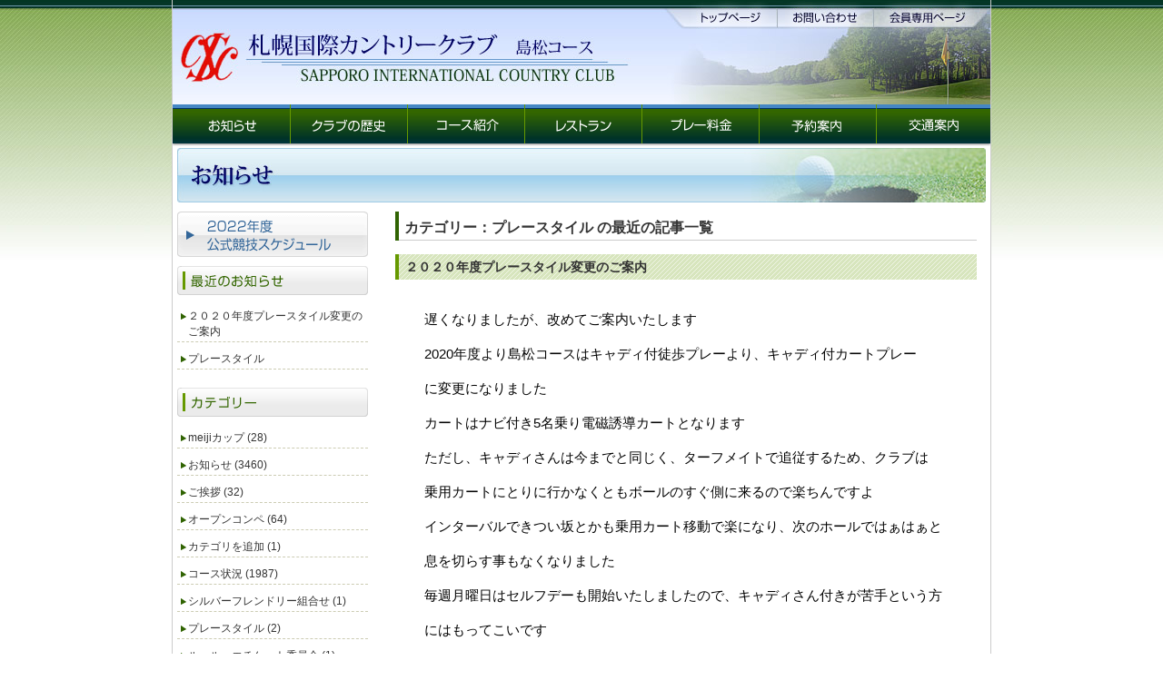

--- FILE ---
content_type: text/html
request_url: https://shimamatsu.co.jp/news/cat19/
body_size: 5085
content:
<!DOCTYPE html PUBLIC "-//W3C//DTD XHTML 1.0 Transitional//EN"
    "http://www.w3.org/TR/xhtml1/DTD/xhtml1-transitional.dtd">
<html xmlns="http://www.w3.org/1999/xhtml" id="sixapart-standard">
<head>
    <meta http-equiv="Content-Type" content="text/html; charset=UTF-8" />
<link href="/css/import.css" rel="stylesheet" type="text/css" />
<link rel="start" href="http://www.shimamatsu.co.jp/news/" title="Home" />
<link rel="alternate" type="application/atom+xml" title="Recent Entries" href="http://www.shimamatsu.co.jp/news/atom.xml" />
<script type="text/javascript" src="/news/mt.js"></script>
<meta http-equiv="keyword" content="ゴルフ,ゴルフ場,北海道,北広島,島松,スポーツ" />
<meta http-equiv="Description" content="札幌国際カントリークラブ-島松コースのホームページへようこそ！各ホールは白樺、なら、くりなどの自然林でおおわれ、地形、レイアウトともに味わいのある林間コースとなっております。是非一度お尋ねください！" />


    <title>お知らせ｜札幌国際カントリークラブ 島松コース: プレースタイルアーカイブ</title>


</head>
<body id="classic-blog" class="mt-archive-listing mt-category-archive layout-tw">
<!--ここからベース-->
<div id="base">

<!--ここからヘッダー-->
<div id="header">
<div id="logo">
<p><a href="/index.html"><img src="/images/logo.jpg" alt="札幌国際カントリークラブ　島松コース" width="504" height="115" /></a></p>
</div>
<div id="top-navi">
<ul>
<li id="navi-top"><a href="/index.html"><img src="/images/topnavi-top.jpg" width="106" height="21" alt="トップページ" /></a></li>
<li id="navi-form"><a href="/mailform/index.html"><img src="/images/topnavi-form.jpg" width="106" height="21" alt="お問い合わせ" /></a></li>
<li id="navi-member"><a href="/member/index.html"><img src="/images/topnavi-mamber.jpg" width="110" height="21" alt="会員専用ページ" /></a></li>
</ul>
</div>
<!--ここからメインナビゲーション-->
<div id="navi">
<ul>
<li id="navi-news"><a href="/news/index.html"><img src="/images/navi-news.gif" width="129" height="43" alt="お知らせ" /></a></li>
<li id="navi-rekishi"><a href="/rekishi/index.html"><img src="/images/navi-rekishi.gif" width="129" height="43" alt="クラブの歴史" /></a></li>
<li id="navi-course"><a href="/course/index.html"><img src="/images/navi-course.gif" width="129" height="43" alt="コース紹介" /></a></li>
<li id="navi-restaurant"><a href="/restaurant/index.html"><img src="/images/navi-restaurant.gif" width="129" height="43" alt="レストラン" /></a></li>
<li id="navi-fee"><a href="/fee/index.html"><img src="/images/navi-fee.gif" width="129" height="43" alt="プレー料金" /></a></li>
<li id="navi-yoyaku"><a href="/yoyaku/index.html"><img src="/images/navi-yoyaku.gif" width="129" height="43" alt="予約案内" /></a></li>
<li id="navi-access"><a href="/access/index.html"><img src="/images/navi-access.gif" width="126" height="43" alt="交通案内" /></a></li>
</ul>
</div>
<!--メインナビゲーションここまで-->
</div>
<!--ヘッダーここまで-->


<!--ここからコンテンツ-->
<div class="clearfix" id="contents">
<h2><img src="/images/h2-news.jpg" width="890" height="60" alt="お知らせ" /></h2>

<!--サイドバーここから-->
<div id="side">

    
<p><a href="/news/schedule.html"><img src="/images/bn-schedule.gif" alt="公式競技スケジュール" width="210" height="50" /></a></p>


<h3><img src="/images/h3-side2.gif" width="210" height="40" alt="最近のお知らせ" /></h3>
<ul>
<li><a href="/news/2020/05/post-3476.html">２０２０年度プレースタイル変更のご案内</a></li>

<li><a href="/news/2011/04/post-26.html">プレースタイル</a></li>
</ul>

<h3><img src="/images/h3-side1.gif" width="210" height="40" alt="カテゴリ" /></h3>

<ul>

<li><a href="/news/meiji/">meijiカップ (28)</a>

</li>


<li><a href="/news/cat1/">お知らせ (3460)</a>

</li>


<li><a href="/news/cat15/">ご挨拶 (32)</a>

</li>


<li><a href="/news/cat8/">オープンコンペ (64)</a>

</li>


<li><a href="/news/cat30/">カテゴリを追加 (1)</a>

</li>


<li><a href="/news/cat7/">コース状況 (1987)</a>

</li>


<li><a href="/news/cat40/">シルバーフレンドリー組合せ (1)</a>

</li>


<li><a href="/news/cat19/">プレースタイル (2)</a>

</li>


<li><a href="/news/cat36/">ルール・エチケット委員会 (1)</a>

</li>


<li><a href="/news/cat28/">レストラン関係 (31)</a>

</li>


<li><a href="/news/cat17/">会員情報 (670)</a>

</li>


<li><a href="/news/cat18/">天気予報 (576)</a>

</li>


<li><a href="/news/cat26/">島松コースの木や花 (36)</a>

</li>


<li><a href="/news/cat12/">従業員募集 (3)</a>

</li>


<li><a href="/news/cat32/">練習場 (1)</a>

</li>


<li><a href="/news/cat35/">試打会 (4)</a>

</li>


<li><a href="/news/cat21/">Ｇ・Ｗ情報 (2)</a>

</li>
</ul>

<h3><img src="/images/h3-side3.gif" width="210" height="40" alt="月別 アーカイブ" /></h3>
<ul>
<li><a href="/news/2020/05/">2020年5月 (12)</a></li>

<li><a href="/news/2020/04/">2020年4月 (26)</a></li>

<li><a href="/news/2020/03/">2020年3月 (5)</a></li>

<li><a href="/news/2020/02/">2020年2月 (2)</a></li>

<li><a href="/news/2019/12/">2019年12月 (1)</a></li>

<li><a href="/news/2019/11/">2019年11月 (13)</a></li>

<li><a href="/news/2019/10/">2019年10月 (37)</a></li>

<li><a href="/news/2019/09/">2019年9月 (46)</a></li>

<li><a href="/news/2019/08/">2019年8月 (39)</a></li>

<li><a href="/news/2019/07/">2019年7月 (37)</a></li>

<li><a href="/news/2019/06/">2019年6月 (38)</a></li>

<li><a href="/news/2019/05/">2019年5月 (43)</a></li>

<li><a href="/news/2019/04/">2019年4月 (29)</a></li>

<li><a href="/news/2019/03/">2019年3月 (2)</a></li>

<li><a href="/news/2019/02/">2019年2月 (2)</a></li>

<li><a href="/news/2018/11/">2018年11月 (15)</a></li>

<li><a href="/news/2018/10/">2018年10月 (37)</a></li>

<li><a href="/news/2018/09/">2018年9月 (47)</a></li>

<li><a href="/news/2018/08/">2018年8月 (37)</a></li>

<li><a href="/news/2018/07/">2018年7月 (38)</a></li>

<li><a href="/news/2018/06/">2018年6月 (41)</a></li>

<li><a href="/news/2018/05/">2018年5月 (45)</a></li>

<li><a href="/news/2018/04/">2018年4月 (27)</a></li>

<li><a href="/news/2018/03/">2018年3月 (6)</a></li>

<li><a href="/news/2018/02/">2018年2月 (2)</a></li>

<li><a href="/news/2018/01/">2018年1月 (1)</a></li>

<li><a href="/news/2017/12/">2017年12月 (2)</a></li>

<li><a href="/news/2017/11/">2017年11月 (15)</a></li>

<li><a href="/news/2017/10/">2017年10月 (31)</a></li>

<li><a href="/news/2017/09/">2017年9月 (31)</a></li>

<li><a href="/news/2017/08/">2017年8月 (32)</a></li>

<li><a href="/news/2017/07/">2017年7月 (32)</a></li>

<li><a href="/news/2017/06/">2017年6月 (40)</a></li>

<li><a href="/news/2017/05/">2017年5月 (49)</a></li>

<li><a href="/news/2017/04/">2017年4月 (39)</a></li>

<li><a href="/news/2017/03/">2017年3月 (13)</a></li>

<li><a href="/news/2017/02/">2017年2月 (3)</a></li>

<li><a href="/news/2016/12/">2016年12月 (2)</a></li>

<li><a href="/news/2016/11/">2016年11月 (26)</a></li>

<li><a href="/news/2016/10/">2016年10月 (40)</a></li>

<li><a href="/news/2016/09/">2016年9月 (46)</a></li>

<li><a href="/news/2016/08/">2016年8月 (32)</a></li>

<li><a href="/news/2016/07/">2016年7月 (39)</a></li>

<li><a href="/news/2016/06/">2016年6月 (42)</a></li>

<li><a href="/news/2016/05/">2016年5月 (49)</a></li>

<li><a href="/news/2016/04/">2016年4月 (27)</a></li>

<li><a href="/news/2016/03/">2016年3月 (7)</a></li>

<li><a href="/news/2016/02/">2016年2月 (5)</a></li>

<li><a href="/news/2016/01/">2016年1月 (3)</a></li>

<li><a href="/news/2015/12/">2015年12月 (3)</a></li>

<li><a href="/news/2015/11/">2015年11月 (18)</a></li>

<li><a href="/news/2015/10/">2015年10月 (41)</a></li>

<li><a href="/news/2015/09/">2015年9月 (45)</a></li>

<li><a href="/news/2015/08/">2015年8月 (41)</a></li>

<li><a href="/news/2015/07/">2015年7月 (41)</a></li>

<li><a href="/news/2015/06/">2015年6月 (42)</a></li>

<li><a href="/news/2015/05/">2015年5月 (48)</a></li>

<li><a href="/news/2015/04/">2015年4月 (23)</a></li>

<li><a href="/news/2015/03/">2015年3月 (8)</a></li>

<li><a href="/news/2015/02/">2015年2月 (5)</a></li>

<li><a href="/news/2015/01/">2015年1月 (5)</a></li>

<li><a href="/news/2014/12/">2014年12月 (2)</a></li>

<li><a href="/news/2014/11/">2014年11月 (29)</a></li>

<li><a href="/news/2014/10/">2014年10月 (38)</a></li>

<li><a href="/news/2014/09/">2014年9月 (45)</a></li>

<li><a href="/news/2014/08/">2014年8月 (40)</a></li>

<li><a href="/news/2014/07/">2014年7月 (39)</a></li>

<li><a href="/news/2014/06/">2014年6月 (40)</a></li>

<li><a href="/news/2014/05/">2014年5月 (49)</a></li>

<li><a href="/news/2014/04/">2014年4月 (32)</a></li>

<li><a href="/news/2014/03/">2014年3月 (4)</a></li>

<li><a href="/news/2014/02/">2014年2月 (5)</a></li>

<li><a href="/news/2014/01/">2014年1月 (3)</a></li>

<li><a href="/news/2013/11/">2013年11月 (31)</a></li>

<li><a href="/news/2013/10/">2013年10月 (63)</a></li>

<li><a href="/news/2013/09/">2013年9月 (69)</a></li>

<li><a href="/news/2013/08/">2013年8月 (68)</a></li>

<li><a href="/news/2013/07/">2013年7月 (66)</a></li>

<li><a href="/news/2013/06/">2013年6月 (72)</a></li>

<li><a href="/news/2013/05/">2013年5月 (77)</a></li>

<li><a href="/news/2013/04/">2013年4月 (35)</a></li>

<li><a href="/news/2013/03/">2013年3月 (7)</a></li>

<li><a href="/news/2013/02/">2013年2月 (3)</a></li>

<li><a href="/news/2013/01/">2013年1月 (2)</a></li>

<li><a href="/news/2012/12/">2012年12月 (2)</a></li>

<li><a href="/news/2012/11/">2012年11月 (38)</a></li>

<li><a href="/news/2012/10/">2012年10月 (67)</a></li>

<li><a href="/news/2012/09/">2012年9月 (69)</a></li>

<li><a href="/news/2012/08/">2012年8月 (69)</a></li>

<li><a href="/news/2012/07/">2012年7月 (69)</a></li>

<li><a href="/news/2012/06/">2012年6月 (71)</a></li>

<li><a href="/news/2012/05/">2012年5月 (78)</a></li>

<li><a href="/news/2012/04/">2012年4月 (36)</a></li>

<li><a href="/news/2012/03/">2012年3月 (8)</a></li>

<li><a href="/news/2012/02/">2012年2月 (5)</a></li>

<li><a href="/news/2012/01/">2012年1月 (3)</a></li>

<li><a href="/news/2011/12/">2011年12月 (3)</a></li>

<li><a href="/news/2011/11/">2011年11月 (36)</a></li>

<li><a href="/news/2011/10/">2011年10月 (68)</a></li>

<li><a href="/news/2011/09/">2011年9月 (72)</a></li>

<li><a href="/news/2011/08/">2011年8月 (70)</a></li>

<li><a href="/news/2011/07/">2011年7月 (75)</a></li>

<li><a href="/news/2011/06/">2011年6月 (92)</a></li>

<li><a href="/news/2011/05/">2011年5月 (103)</a></li>

<li><a href="/news/2011/04/">2011年4月 (62)</a></li>

<li><a href="/news/2011/03/">2011年3月 (2)</a></li>

<li><a href="/news/2010/07/">2010年7月 (1)</a></li>
</ul>



</div>
<!--サイドバーここまで-->





<!--ここからメインコンテンツ-->
<div id="main-blog">


<h2 id="page-title" class="archive-title">カテゴリー：プレースタイル の最近の記事一覧</h2>





<div id="entry-4225" class="blog-box">
<h3 class="h-blog1"><a href="/news/2020/05/post-3476.html" rel="bookmark">２０２０年度プレースタイル変更のご案内</a></h3>

<div dir="auto" style="font-family: &quot;Segoe UI Historic&quot;, &quot;Segoe UI&quot;, Helvetica, Arial, &quot;hiragino kaku gothic pro&quot;, meiryo, &quot;ms pgothic&quot;, sans-serif; color: rgb(5, 5, 5); font-size: 15px; white-space: pre-wrap; animation-name: none !important; transition-property: none !important;">
	遅くなりましたが、改めてご案内いたします<br />
	2020年度より島松コースはキャディ付徒歩プレーより、キャディ付カートプレー<br />
	に変更になりました</div>
<div dir="auto" style="font-family: &quot;Segoe UI Historic&quot;, &quot;Segoe UI&quot;, Helvetica, Arial, &quot;hiragino kaku gothic pro&quot;, meiryo, &quot;ms pgothic&quot;, sans-serif; color: rgb(5, 5, 5); font-size: 15px; white-space: pre-wrap; animation-name: none !important; transition-property: none !important;">
	カートはナビ付き5名乗り電磁誘導カートとなります</div>
<div dir="auto" style="font-family: &quot;Segoe UI Historic&quot;, &quot;Segoe UI&quot;, Helvetica, Arial, &quot;hiragino kaku gothic pro&quot;, meiryo, &quot;ms pgothic&quot;, sans-serif; color: rgb(5, 5, 5); font-size: 15px; white-space: pre-wrap; animation-name: none !important; transition-property: none !important;">
	ただし、キャディさんは今までと同じく、ターフメイトで追従するため、クラブは<br />
	乗用カートにとりに行かなくともボールのすぐ側に来るので楽ちんですよ</div>
<div dir="auto" style="font-family: &quot;Segoe UI Historic&quot;, &quot;Segoe UI&quot;, Helvetica, Arial, &quot;hiragino kaku gothic pro&quot;, meiryo, &quot;ms pgothic&quot;, sans-serif; color: rgb(5, 5, 5); font-size: 15px; white-space: pre-wrap; animation-name: none !important; transition-property: none !important;">
	インターバルできつい坂とかも乗用カート移動で楽になり、次のホールではぁはぁと<br />
	息を切らす事もなくなりました</div>
<div dir="auto" style="font-family: &quot;Segoe UI Historic&quot;, &quot;Segoe UI&quot;, Helvetica, Arial, &quot;hiragino kaku gothic pro&quot;, meiryo, &quot;ms pgothic&quot;, sans-serif; color: rgb(5, 5, 5); font-size: 15px; white-space: pre-wrap; animation-name: none !important; transition-property: none !important;">
	毎週月曜日はセルフデーも開始いたしましたので、キャディさん付きが苦手という方<br />
	にはもってこいです</div>
<div dir="auto" style="font-family: &quot;Segoe UI Historic&quot;, &quot;Segoe UI&quot;, Helvetica, Arial, &quot;hiragino kaku gothic pro&quot;, meiryo, &quot;ms pgothic&quot;, sans-serif; color: rgb(5, 5, 5); font-size: 15px; white-space: pre-wrap; animation-name: none !important; transition-property: none !important;">
	また、別途料金で2名乗りカートも貸し出しております</div>
<div dir="auto" style="font-family: &quot;Segoe UI Historic&quot;, &quot;Segoe UI&quot;, Helvetica, Arial, &quot;hiragino kaku gothic pro&quot;, meiryo, &quot;ms pgothic&quot;, sans-serif; color: rgb(5, 5, 5); font-size: 15px; white-space: pre-wrap; animation-name: none !important; transition-property: none !important;">
	雨等で駄目な日もありますのでお問い合わせ下さいね</div>
<div dir="auto" style="font-family: &quot;Segoe UI Historic&quot;, &quot;Segoe UI&quot;, Helvetica, Arial, &quot;hiragino kaku gothic pro&quot;, meiryo, &quot;ms pgothic&quot;, sans-serif; color: rgb(5, 5, 5); font-size: 15px; white-space: pre-wrap; animation-name: none !important; transition-property: none !important; text-align: justify;">
	今まで島松は高低差があって辛くて避けていた皆様、是非ともご来場下さいませ<br />
	<br />
	<a href="/news/assets_c/2020/05/IMG_7548%5B1%5D-9301.html" onclick="window.open('http://www.shimamatsu.co.jp/news/assets_c/2020/05/IMG_7548%5B1%5D-9301.html','popup','width=3744,height=2104,scrollbars=no,resizable=no,toolbar=no,directories=no,location=no,menubar=no,status=no,left=0,top=0'); return false"><img alt="IMG_7548[1].JPG" class="mt-image-none" height="280" src="/news/assets_c/2020/05/IMG_7548%5B1%5D-thumb-500x280-9301.jpg" width="500" /></a><br />
	<a href="/news/assets_c/2020/05/IMG_7549%5B1%5D-9304.html" onclick="window.open('http://www.shimamatsu.co.jp/news/assets_c/2020/05/IMG_7549%5B1%5D-9304.html','popup','width=3744,height=2104,scrollbars=no,resizable=no,toolbar=no,directories=no,location=no,menubar=no,status=no,left=0,top=0'); return false"><img alt="IMG_7549[1].JPG" class="mt-image-none" height="280" src="/news/assets_c/2020/05/IMG_7549%5B1%5D-thumb-500x280-9304.jpg" width="500" /></a><br />
	<a href="/news/assets_c/2020/05/IMG_7550%5B1%5D-9307.html" onclick="window.open('http://www.shimamatsu.co.jp/news/assets_c/2020/05/IMG_7550%5B1%5D-9307.html','popup','width=3744,height=2104,scrollbars=no,resizable=no,toolbar=no,directories=no,location=no,menubar=no,status=no,left=0,top=0'); return false"><img alt="IMG_7550[1].JPG" class="mt-image-none" height="280" src="/news/assets_c/2020/05/IMG_7550%5B1%5D-thumb-500x280-9307.jpg" width="500" /></a><br />
	<br />
	<a href="/news/assets_c/2020/05/IMG_7551%5B1%5D-9310.html" onclick="window.open('http://www.shimamatsu.co.jp/news/assets_c/2020/05/IMG_7551%5B1%5D-9310.html','popup','width=3744,height=2104,scrollbars=no,resizable=no,toolbar=no,directories=no,location=no,menubar=no,status=no,left=0,top=0'); return false"><img alt="IMG_7551[1].JPG" class="mt-image-none" height="280" src="/news/assets_c/2020/05/IMG_7551%5B1%5D-thumb-500x280-9310.jpg" width="500" /></a><br />
	<a href="/news/assets_c/2020/05/IMG_7610%5B1%5D-9313.html" onclick="window.open('http://www.shimamatsu.co.jp/news/assets_c/2020/05/IMG_7610%5B1%5D-9313.html','popup','width=3744,height=2104,scrollbars=no,resizable=no,toolbar=no,directories=no,location=no,menubar=no,status=no,left=0,top=0'); return false"><img alt="IMG_7610[1].JPG" class="mt-image-none" height="280" src="/news/assets_c/2020/05/IMG_7610%5B1%5D-thumb-500x280-9313.jpg" width="500" /></a><br />
	<a href="/news/assets_c/2020/05/IMG_7001%5B1%5D-9316.html" onclick="window.open('http://www.shimamatsu.co.jp/news/assets_c/2020/05/IMG_7001%5B1%5D-9316.html','popup','width=3744,height=2104,scrollbars=no,resizable=no,toolbar=no,directories=no,location=no,menubar=no,status=no,left=0,top=0'); return false"><img alt="IMG_7001[1].JPG" class="mt-image-none" height="280" src="/news/assets_c/2020/05/IMG_7001%5B1%5D-thumb-500x280-9316.jpg" width="500" /></a><br />
	<br />
	&nbsp;</div>



<p class="blog-dat" title="2020-05-08T14:47:17+09:00">2020年5月 8日 14:47</p>
<p class="gotop1"><a href="#base">▲ページのトップへ戻る</a></p>
</div>


<div id="entry-39" class="blog-box">
<h3 class="h-blog1"><a href="/news/2011/04/post-26.html" rel="bookmark">プレースタイル</a></h3>

<p>
	札幌国際カントリークラブ島松コースのプレースタイルはキャディ付き歩きプレー<br />
	となります。以下のようなキャディ専用カートにキャディバッグを載せて、お客様<br />
	は歩いてのプレーとなります。<br />
	<a href="/news/img/110419_091216.jpg"><img alt="110419_091216.jpg" class="mt-image-none" height="375" src="/news/assets_c/2011/04/110419_091216-thumb-500x375-110.jpg" width="500" /></a><br />
	<br />
	ご希望により２名の乗用カートをご用意する事も可能ですが、台数に限りがありま<br />
	すのでご希望に添えない場合もございます。<br />
	また、悪天候、コース状況がよくない場合はカートをご予約されていても、お客様<br />
	の安全面からもご利用できない場合がございますので、予めご了承願います。<br />
	乗用カートは２名のみとなり、ビジター様６４８０円別途使用料金が発生いたします。<br />
	<a href="/news/img/110419_091255.jpg"><img alt="110419_091255.jpg" class="mt-image-none" height="375" src="/news/assets_c/2011/04/110419_091255-thumb-500x375-112.jpg" width="500" /></a><br />
	&nbsp;</p>



<p class="blog-dat" title="2011-04-19T09:16:03+09:00">2011年4月19日 09:16</p>
<p class="gotop1"><a href="#base">▲ページのトップへ戻る</a></p>
</div>

</div>
<!--メインコンテンツここまで-->

<p class="clear-blog">&nbsp;</p>
</div>
<!--コンテンツここまで-->
</div>
<!--ベースここまで-->

<!--フッターここから-->
<div id="footer">
<p><a href="/">札幌国際カントリークラブ 島松コース</a>　　〒061-1265　北広島市島松49-5　　TEL：011-376-2221　FAX：011-377-5440</p>
</div>
<!--フッターここまで-->


</body>
</html>


--- FILE ---
content_type: text/css
request_url: https://shimamatsu.co.jp/css/import.css
body_size: -82
content:
@charset "utf-8";
/* CSS Document */

/*--_base.css--*/
@import "base.css";

/*--_layout.css--*/
@import "layout.css";

--- FILE ---
content_type: text/css
request_url: https://shimamatsu.co.jp/css/base.css
body_size: 337
content:
@charset "utf-8";
html {
	overflow-y: scroll;
}

body {
	margin: 0px;
	padding: 0px;
	background: #FFF url(../images/body-bg.jpg) repeat-x top;
	font-family: "メイリオ", Meiryo, Verdana, "ＭＳ Ｐゴシック", sans-serif;
	font-size: 10px;
}
/*IE7用*/
*:first-child+html body {
	font-size: 62.5%;
}
/*IE6用*/
*html body {
	font-size: 62.5%;
}
h1,h2,h3,h4,h5,h6,p,ul,ol,li,dl,dt,dd,form {
	margin: 0px;
	padding: 0px;
}

table{border-collapse:collapse;border-spacing:0;}

img {
	border-width: 0px;
}

/*ここからクリアフィクス*/

.clearfix:after{
	content: "."; 
	display: block; 
	height: 0; 
	clear: both; 
	visibility: hidden;
}
.clearfix {
	min-height: 1%;
	display: inline-table;
}
/* Hides from IE-mac \*/
* html .clearfix {height: 1%;}
.clearfix {display: block;}
/* End hide from IE-mac */


--- FILE ---
content_type: text/css
request_url: https://shimamatsu.co.jp/css/layout.css
body_size: 2858
content:
#base {
	margin: 0px auto;
	width: 900px;
	background: #FFF;
	border-right: 1px solid #CCC;
	border-bottom: 1px solid #CCC;
	border-left: 1px solid #CCC;
}

/*--------ここからヘッダー    --------------------*/
#header {
	background: url(../images/header-bg.jpg) no-repeat;
}
#logo {
	float: left;
	width: 510px;
}
/*--------ここからトップナビ   --------------------*/
#top-navi {
	float: right;
	width: 340px;
}
#top-navi ul {
	list-style: none;
}
#top-navi li {
	float: left;
	padding: 9px 0px 0px;
}
#top-navi a:hover {
	background: none;
}
#top-navi a:hover img {
	height: 0px;
	width: 0px;
}
/*トップページボタン*/
#navi-top a {
	height: 21px;
	width: 106px;
	display: block;
}
/*お問い合わせボタン*/
#navi-form a {
	height: 21px;
	width: 106px;
	display: block;
}
/*会員専用ボタン*/
#navi-member a {
	height: 21px;
	width: 110px;
	display: block;
}

/*--------ここからメインナビゲーション--------------*/
#navi {
	clear: both;
	background: url(../images/navi-bg.gif) no-repeat;
	height: 46px;
}

#navi ul {
	list-style: none;
}
#navi li {
	float: left;
}
#navi a:hover {
	background: none;
}
#navi a:hover img {
	height: 0px;
	width: 0px;
}

/*お知らせボタン*/
#navi-news a {
	height: 43px;
	width: 129px;
	display: block;
}
/*クラブの歴史ボタン*/
#navi-rekishi a {
	height: 43px;
	width: 129px;
	display: block;
}
/*コース紹介ボタン*/
#navi-course a {
	height: 43px;
	width: 129px;
	display: block;
}
/*レストランボタン*/
#navi-restaurant a {
	height: 43px;
	width: 129px;
	display: block;
}
/*プレー料金ボタン*/
#navi-fee a {
	height: 43px;
	width: 129px;
	display: block;
}
/*予約案内ボタン*/
#navi-yoyaku a {
	height: 43px;
	width: 129px;
	display: block;
}
/*交通案内ボタン*/
#navi-access a {
	height: 43px;
	width: 126px;
	display: block;
}
#contents {
	padding: 2px 5px 5px;
}
#top-img {
	padding: 0px 0px 12px;
	width: 890px;
	height: 260px;
}
.top-inner {
	background: url(../images/topleft-bg.jpg) no-repeat left bottom;
}
#top-left {
	float: left;
	width: 420px;
	padding-bottom: 120px;
}
#top-left h2 {
	margin-bottom: 20px;
}
#top-left p {
	color: #333300;
	font-size: 1.3em;
	line-height: 180%;
	margin: 5px 20px 15px 25px;
}

#top-right {
	float: right;
	width: 415px;
}
#top-right p {
	margin: 5px 0px 7px;
	font-size: 1.3em;
}

#top-right ul {
	list-style: none;
	margin: 10px 5px 45px 0px;
	font-size: 1.3em;
	color: #333;
}
#top-right li {
	border-bottom: 1px dashed #CCC;
	margin-bottom: 8px;
	padding: 0px 0px 2px 18px;
	background: url(../images/icon1.gif) no-repeat;
}
#top-right a {
	color: #333;
	text-decoration: none;
}
#top-right a:hover {
	color: #69C;
}
.kakomi-top {
	margin: 15px 2px 2px;
	padding: 10px;
	font-size: 1.4em;
	text-align: center;
	color: #330;
	border-top: 4px double #653F3F;
	border-bottom: 4px double #653F3F;
}

#side {
	float: left;
	width: 210px;
	color: #333;
	font-size: 1.2em;
	margin: 10px 0px 0px;
}
#side p {
	margin-bottom: 10px;
}

#side ul {
	list-style: none;
	margin: 5px 0px 20px;
}
#side ul li {
	background: url(../images/icon1.gif) no-repeat;
	padding: 2px 2px 2px 12px;
	margin: 0px 0px 8px;
	border-bottom: 1px dashed #CCCCB3;
}
#side ul li ul li {
	border-top: 1px dashed #CCCCB3;
	border-bottom-width: 0px;
	margin-bottom: 3px;
	padding-bottom: 0px;
	padding-top: 5px;
	background: url(../images/icon2.gif) no-repeat;
}
#side ul li ul li ul li {
	background: url(../images/icon3.gif) no-repeat;
}


#side li a {
	color: #333;
	text-decoration: none;
}
#side li a:hover {
	color: #69C;
}

#main {
	float: right;
	width: 640px;
	margin: 10px 0px 0px;
	font-size: 1.3em;
	line-height: 150%;
	color: #333;
	padding-right: 10px;
}
#main h3 {
	margin: 25px 0px 0px;
	clear: both;
}
#main h3.mtop0 {
	margin-top: 0px;
}

#main h4 {
	clear: both;
	margin: 15px 0px 0px;
}
#main h5 {
	font-size: 1em;
	clear: both;
}



#main p {
	margin: 0px 2px 12px 3px;
}







/*----------ここからフッター-------------------*/
#footer {
	margin: 0px auto;
	width: 884px;
	padding: 5px 8px 8px;
	font-size: 1.2em;
	color: #868659;
	text-align: center;
	clear: both;
}
#footer a {
	color: #868659;
	text-decoration: none;
}

/*----------共通クラス-------------------------*/

/*--------基本クラス------------*/
.text-center {
	text-align: center;
}
.text-right {
	text-align: right;
}
#main .text-drink {
	padding-right: 10px;
	text-align: right;
	border-bottom: 1px dashed #CCCCCC;
	margin: 10px 20px 2px 15px;
	font-size: 0.9em;
}

.text-red {
	color: #C00;
}
.text-green {
	color: #5B8800;
}
.text-blue {
	color: #2F8EBD;
}


.text-big {
	font-size: 120%;
}
.text-small {
	font-size: 85%;
}
.img-left {
	float: left;
	margin: 10px 20px 10px 0px;
}
.img-right {
	float: right;
	margin: 0px 0px 10px 17px;
}
#main .h-green {
	background: url(../images/hgreen-bg.gif);
	margin: 18px 0px 7px;
	padding: 5px 2px 3px 10px;
	border-left: 4px solid #690;
	color: #333;
}
#main .h4-rekishi {
	color: #690;
	margin-left: 12px;
}


.clear {
	clear: both;
}
.hyo1 {
	margin: 5px auto 10px;
	border: 1px solid #CCC;
}
.hyo1 th {
	background: #FFD;
	border: 1px solid #CCC;
	padding: 4px;
}
.hyo1 td {
	padding: 4px;
	text-align: center;
	border: 1px solid #CCC;
}
.course-box1 {
	float: left;
	width: 205px;
	margin: 0px 8px 0px 0px;
}
#main .course-box1 h4 {
	text-align: center;
	margin-bottom: 5px;
}


.hyo-course1 {
	font-size: 0.9em;
	border: 1px solid #CCC;
}
.hyo-course1 th {
	background: #FFFFE1;
	border: 1px solid #CCC;
	padding: 2px 4px;
	font-weight: normal;
	color: #000;
}
.hyo-course1 td {
	text-align: center;
	border: 1px solid #CCC;
	padding: 2px;
}
.ul-course1 {
	font-size: 0.9em;
	color: #690;
	margin: 0px 3px 3px 20px;
}
.course-left {
	float: left;
	width: 340px;
}
.course-right {
	float: right;
	width: 280px;
}


dl.restaurant {
	margin: 5px 10px 15px 15px;
}
.restaurant dt {
	float: left;
	width: 500px;
	border-bottom: 1px dashed #CCC;
	padding: 5px 5px 2px 18px;
	margin-bottom: 5px;
	background: url(../images/icon2.gif) no-repeat;
}
.restaurant dd {
	border-bottom: 1px dashed #CCC;
	width: 70px;
	float: left;
	text-align: right;
	padding: 5px 10px 2px 5px;
	margin-bottom: 5px;
}
.restaurant img {
	vertical-align: middle;
}

dl.restaurant2 {
	margin: 5px 10px 15px 15px;
}
.restaurant2 dt {
	border-bottom: 1px dashed #CCC;
	padding: 5px 5px 2px 18px;
	margin-bottom: 5px;
	background: url(../images/icon2.gif) no-repeat;
	clear: both;
}
.restaurant2 dd {
	padding: 5px 10px 2px 5px;
	margin-bottom: 5px;
}
.restaurant2 dd ul {
	margin: 5px 5px 15px 15px;
}
.restaurant2 dd li {
	float: left;
	width: 180px;
}

dl.restaurant3 {
	margin: 5px 10px 15px 15px;
}
.restaurant3 dt {
	float: left;
	width: 500px;
	padding: 5px 5px 2px 18px;
	margin-bottom: 5px;
	background: url(../images/icon2.gif) no-repeat;
}
.restaurant3 dd {
	border-bottom: 1px dashed #CCC;
	padding: 5px 10px 2px 5px;
	margin-bottom: 5px;
}

dl.restaurant-d {
	margin: 5px 10px 15px 15px;
}
.restaurant-d dt {
	float: left;
	width: 430px;
	border-bottom: 1px dashed #CCC;
	padding: 5px 5px 2px 18px;
	margin-bottom: 5px;
	background: url(../images/icon2.gif) no-repeat;
}
.restaurant-d dd {
	border-bottom: 1px dashed #CCC;
	width: 60px;
	float: left;
	text-align: right;
	padding: 5px 10px 2px 5px;
	margin-bottom: 5px;
}

.menu-text1 {
	font-size: 0.9em;
	color: #336699;
}

.hyo-fee {
	margin: 10px auto;
	border: 1px solid #CCC;
}
.hyo-fee th, .hyo-fee td {
	border: 1px solid #CCC;
	text-align: center;
	padding: 5px;
}
.map1 {
	margin: 10px auto;
	width: 620px;
}
.ul-access {
	margin: 10px 10px 20px;
	list-style: none;
}
.ul-access li {
	background: url(../images/icon2.gif) no-repeat;
	padding: 3px 3px 3px 15px;
	border-bottom: 1px dashed #CCC;
	margin-bottom: 5px;
}
#thanks {
	background: url(../images/thanks-bg.jpg) no-repeat right bottom;
	padding: 20px 20px 150px;
}



.td-line2 {
	border-bottom: 3px double #CCC;
}








/*-------トップへ戻る------------*/
.gotop {
	font-size: 1em;
	color: #999999;
	text-align: right;
	clear: both;
	padding: 3px 10px 8px 0px;
}
.gotop a {
	text-decoration: none;
	color: #666;
}
.gotop a:hover {
	color: #69C;
}
.gotop1 {
	font-size: 0.8em;
	color: #999999;
	text-align: right;
	clear: both;
}
.gotop1 a {
	text-decoration: none;
	color: #666;
}
.gotop1 a:hover {
	color: #69C;
}

/*---------セル背景クラス-------*/

.blue {
	background: #DFEAFF;
}
.green {
	background: #F5FCE0;
}
.pink {
	background: #FFECEC;
}
.orange {
	background: #FFF0D2;
}
.yellow {
	background: #FFFFE6;
}

/*---------スケジュール用--------*/
.inner-schedule {
	margin: 0px 0px 10px;
	font-size: 1.2em;
	color: #333;
}
.schedule {
	margin: 15px auto 8px;
	border: 1px solid #CCC;
	width: 99%;
}
.schedule th {
	border: 1px solid #CCC;
	background: #E4D8AD;
	padding: 3px;
}
.schedule td {
	padding: 3px;
	border: 1px solid #CCC;
}
.schedule caption {
	color: #369;
	text-align: right;
}


.td-center {
	text-align: center;
}
.td-center2 {
	text-align: center;
	background: #FFFFE1;
	padding-right: 1px;
	padding-left: 1px;
}
.td-right {
	text-align: right;
}
td.td-underline {
	border-bottom: 3px double #999999;
}
td.td-underline2 {
	border-bottom: 1px solid #999999;
}
td.td-center-underline {
	border-bottom: 3px double #999999;
	text-align: center;
}
td.td-center-underline2 {
	border-bottom: 1px solid #999999;
	text-align: center;
}
td.td-right-underline {
	border-bottom: 3px double #999999;
	text-align: right;
}
td.noline {
	border-bottom-width: 0px;
}
.bg-blue {
	background: #C8E3FF;
}
.bg-green {
	background: #D7FFC4;
}
.bg-yellow {
	background: #FFFFD7;
}



/*---------ブログ用-------------*/

#main-blog {
	float: right;
	width: 640px;
	margin: 10px 0px 0px;
	font-size: 1.3em;
	line-height: 150%;
	color: #333;
	padding-right: 10px;
}
#main-blog h4 {
	color: #006;
	font-size: 1.1em;
	margin: 0px 2px 10px;
	border-bottom: 1px dashed #CCC;
}
#main-blog p {
	margin: 3px 5px 10px;
}
#main-blog ul {
	margin: 5px 3px 15px 23px;
}
#main-blog ol {
	margin: 5px 3px 15px 30px;
}
.blog-dat {
	font-size: 0.9em;
	color: #690;
	border-bottom: 1px dashed #CCC;
	text-align: right;
	margin: 15px 0px;
}
.h-blog1 {
	background: url(../images/hgreen-bg.gif);
	border-left: 4px solid #690;
	padding: 5px 4px 4px 7px;
	margin: 0px 0px 15px;
	font-size: 1.1em;
}
.h-blog1 a {
	color: #333;
	text-decoration: none;
}
.h-blog1 a:hover {
	color: #690;
}



.blog-box {
	margin: 0px 0px 30px;
}
.archive-title {
	background: url(../images/archivetitle-bg.gif) no-repeat;
	padding: 8px 5px 5px 10px;
	font-size: 1.2em;
	margin: 0px 0px 15px;
}


.clear-blog {
	margin: 0px;
	clear: both;
	font-size: 0.1px;
}
#main-blog table {
	margin: 8px auto 15px;
	border: 1px solid #CCC;
	width: 92%;
}
#main-blog th {
	background: #FFFFE6;
	padding: 4px;
	border: 1px solid #CCC;
}
#main-blog td {
	border: 1px solid #CCC;
	text-align: center;
}
#main-blog h4.h-red {
	color: #C00;
}
#main-blog h4.h-green2 {
	color: #578200;
}
